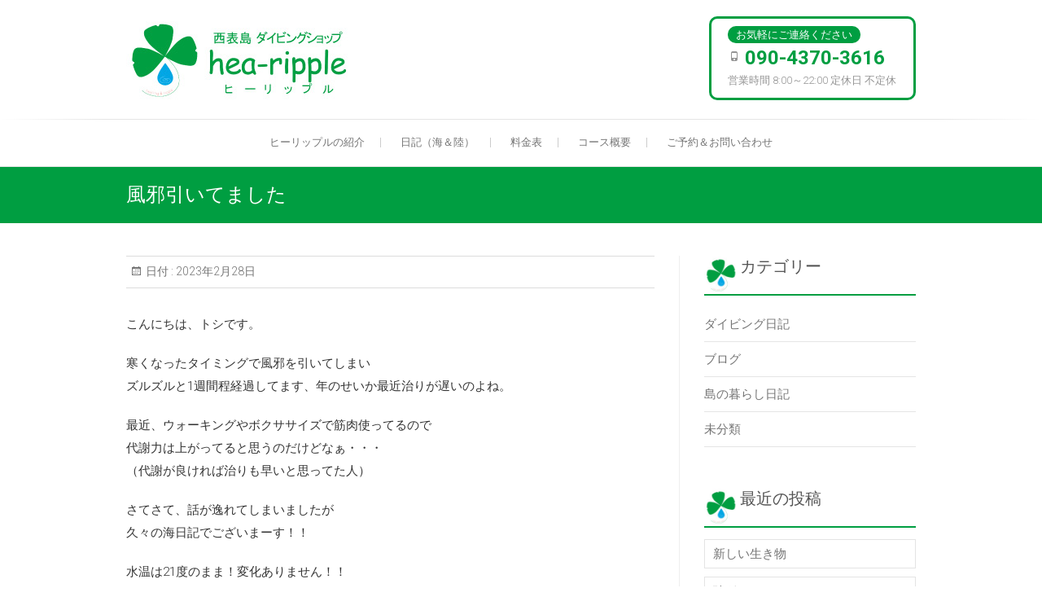

--- FILE ---
content_type: text/html; charset=UTF-8
request_url: http://hea-ripple.jp/?p=11300
body_size: 8679
content:
<!DOCTYPE html>
<html lang="ja">
<head>
<meta charset="UTF-8" />
<link rel="profile" href="http://gmpg.org/xfn/11" />
<link rel="pingback" href="http://hea-ripple.jp/wp/xmlrpc.php" />
<title>風邪引いてました &#8211; hea ripple</title>
<link rel='dns-prefetch' href='//fonts.googleapis.com' />
<link rel='dns-prefetch' href='//s.w.org' />
<link rel="alternate" type="application/rss+xml" title="hea ripple &raquo; フィード" href="http://hea-ripple.jp/?feed=rss2" />
<link rel="alternate" type="application/rss+xml" title="hea ripple &raquo; コメントフィード" href="http://hea-ripple.jp/?feed=comments-rss2" />
<link rel="alternate" type="application/rss+xml" title="hea ripple &raquo; 風邪引いてました のコメントのフィード" href="http://hea-ripple.jp/?feed=rss2&#038;p=11300" />
		<script type="text/javascript">
			window._wpemojiSettings = {"baseUrl":"https:\/\/s.w.org\/images\/core\/emoji\/11\/72x72\/","ext":".png","svgUrl":"https:\/\/s.w.org\/images\/core\/emoji\/11\/svg\/","svgExt":".svg","source":{"concatemoji":"http:\/\/hea-ripple.jp\/wp\/wp-includes\/js\/wp-emoji-release.min.js?ver=4.9.26"}};
			!function(e,a,t){var n,r,o,i=a.createElement("canvas"),p=i.getContext&&i.getContext("2d");function s(e,t){var a=String.fromCharCode;p.clearRect(0,0,i.width,i.height),p.fillText(a.apply(this,e),0,0);e=i.toDataURL();return p.clearRect(0,0,i.width,i.height),p.fillText(a.apply(this,t),0,0),e===i.toDataURL()}function c(e){var t=a.createElement("script");t.src=e,t.defer=t.type="text/javascript",a.getElementsByTagName("head")[0].appendChild(t)}for(o=Array("flag","emoji"),t.supports={everything:!0,everythingExceptFlag:!0},r=0;r<o.length;r++)t.supports[o[r]]=function(e){if(!p||!p.fillText)return!1;switch(p.textBaseline="top",p.font="600 32px Arial",e){case"flag":return s([55356,56826,55356,56819],[55356,56826,8203,55356,56819])?!1:!s([55356,57332,56128,56423,56128,56418,56128,56421,56128,56430,56128,56423,56128,56447],[55356,57332,8203,56128,56423,8203,56128,56418,8203,56128,56421,8203,56128,56430,8203,56128,56423,8203,56128,56447]);case"emoji":return!s([55358,56760,9792,65039],[55358,56760,8203,9792,65039])}return!1}(o[r]),t.supports.everything=t.supports.everything&&t.supports[o[r]],"flag"!==o[r]&&(t.supports.everythingExceptFlag=t.supports.everythingExceptFlag&&t.supports[o[r]]);t.supports.everythingExceptFlag=t.supports.everythingExceptFlag&&!t.supports.flag,t.DOMReady=!1,t.readyCallback=function(){t.DOMReady=!0},t.supports.everything||(n=function(){t.readyCallback()},a.addEventListener?(a.addEventListener("DOMContentLoaded",n,!1),e.addEventListener("load",n,!1)):(e.attachEvent("onload",n),a.attachEvent("onreadystatechange",function(){"complete"===a.readyState&&t.readyCallback()})),(n=t.source||{}).concatemoji?c(n.concatemoji):n.wpemoji&&n.twemoji&&(c(n.twemoji),c(n.wpemoji)))}(window,document,window._wpemojiSettings);
		</script>
		<style type="text/css">
img.wp-smiley,
img.emoji {
	display: inline !important;
	border: none !important;
	box-shadow: none !important;
	height: 1em !important;
	width: 1em !important;
	margin: 0 .07em !important;
	vertical-align: -0.1em !important;
	background: none !important;
	padding: 0 !important;
}
</style>
<link rel='stylesheet' id='sbi_styles-css'  href='http://hea-ripple.jp/wp/wp-content/plugins/instagram-feed/css/sbi-styles.min.css?ver=6.2' type='text/css' media='all' />
<link rel='stylesheet' id='contact-form-7-css'  href='http://hea-ripple.jp/wp/wp-content/plugins/contact-form-7/includes/css/styles.css?ver=4.8' type='text/css' media='all' />
<link rel='stylesheet' id='freesiaempire-style-css'  href='http://hea-ripple.jp/wp/wp-content/themes/hea-ripple/style.css?ver=4.9.26' type='text/css' media='all' />
<link rel='stylesheet' id='freesiaempire_google_fonts-css'  href='//fonts.googleapis.com/css?family=Roboto%3A400%2C300%2C500%2C700&#038;ver=4.9.26' type='text/css' media='all' />
<link rel='stylesheet' id='genericons-css'  href='http://hea-ripple.jp/wp/wp-content/themes/hea-ripple/genericons/genericons.css?ver=3.4.1' type='text/css' media='all' />
<link rel='stylesheet' id='freesiaempire-responsive-css'  href='http://hea-ripple.jp/wp/wp-content/themes/hea-ripple/css/responsive.css?ver=4.9.26' type='text/css' media='all' />
<link rel='stylesheet' id='freesiaempire-animate-css'  href='http://hea-ripple.jp/wp/wp-content/themes/hea-ripple/assets/wow/css/animate.min.css?ver=4.9.26' type='text/css' media='all' />
<link rel='stylesheet' id='slb_core-css'  href='http://hea-ripple.jp/wp/wp-content/plugins/simple-lightbox/client/css/app.css?ver=2.6.0' type='text/css' media='all' />
<script type='text/javascript' src='http://hea-ripple.jp/wp/wp-includes/js/jquery/jquery.js?ver=1.12.4'></script>
<script type='text/javascript' src='http://hea-ripple.jp/wp/wp-includes/js/jquery/jquery-migrate.min.js?ver=1.4.1'></script>
<script type='text/javascript' src='http://hea-ripple.jp/wp/wp-content/themes/hea-ripple/js/freesiaempire-main.js?ver=4.9.26'></script>
<script type='text/javascript' src='http://hea-ripple.jp/wp/wp-content/themes/hea-ripple/js/freesiaempire-sticky-scroll.js?ver=4.9.26'></script>
<!--[if lt IE 9]>
<script type='text/javascript' src='http://hea-ripple.jp/wp/wp-content/themes/hea-ripple/js/html5.js?ver=3.7.3'></script>
<![endif]-->
<script type='text/javascript' src='http://hea-ripple.jp/wp/wp-content/themes/hea-ripple/assets/wow/js/wow.min.js?ver=4.9.26'></script>
<script type='text/javascript' src='http://hea-ripple.jp/wp/wp-content/themes/hea-ripple/assets/wow/js/wow-settings.js?ver=4.9.26'></script>
<link rel='https://api.w.org/' href='http://hea-ripple.jp/index.php?rest_route=/' />
<link rel="EditURI" type="application/rsd+xml" title="RSD" href="http://hea-ripple.jp/wp/xmlrpc.php?rsd" />
<link rel="wlwmanifest" type="application/wlwmanifest+xml" href="http://hea-ripple.jp/wp/wp-includes/wlwmanifest.xml" /> 
<link rel='prev' title='三寒四温って何だよ・・・！' href='http://hea-ripple.jp/?p=11289' />
<link rel='next' title='無風は危険？' href='http://hea-ripple.jp/?p=11307' />
<meta name="generator" content="WordPress 4.9.26" />
<link rel="canonical" href="http://hea-ripple.jp/?p=11300" />
<link rel='shortlink' href='http://hea-ripple.jp/?p=11300' />
<link rel="alternate" type="application/json+oembed" href="http://hea-ripple.jp/index.php?rest_route=%2Foembed%2F1.0%2Fembed&#038;url=http%3A%2F%2Fhea-ripple.jp%2F%3Fp%3D11300" />
<link rel="alternate" type="text/xml+oembed" href="http://hea-ripple.jp/index.php?rest_route=%2Foembed%2F1.0%2Fembed&#038;url=http%3A%2F%2Fhea-ripple.jp%2F%3Fp%3D11300&#038;format=xml" />
	<meta name="viewport" content="width=device-width, initial-scale=1, maximum-scale=1">
			<style type="text/css" id="wp-custom-css">
						body {
    color: #333;
    line-height: 28px;
}

.metaslider {
    max-width: 980px;
    margin: 0 auto;
}

.home #primary { width: 100%; }
.home .page-header { display: none; }

#copy { text-align: center; margin-bottom: 50px; }

.left { float: left; }
.right { float: right; }

.wd50 { width: 50%; }

.price-box {
    width: 48%;
    float: left;
    margin: 1%;
}

th { background: none #f5f5f5; font-weight: bold; }

h2 {
    font-size: 20px;
    padding: 0;
    border-bottom: 2px solid #009e41;
    margin-bottom: 14px;
    padding-bottom: 6px;
    color: #00692b;
    background: url(http://hea-ripple.jp/wp/wp-content/uploads/2017/06/mark.jpg) no-repeat;
    background-position: 0 0px;
    padding-left: 44px;
    background-size: contain;
}

.ameblo {
    padding-right: 40px;
}

.top-header .info ul:before {
    content:"お気軽にご連絡ください";
    background: none #009e41;
    color: #fff;
    padding: 3px 10px;
    border-radius: 10px;
}
.top-header .info ul:after {
    content:"営業時間 8:00～22:00 定休日 不定休";
}
.top-header .info ul li {
    float: none;
    font-size: 24px;
    color: #009e41;
}

.top-header .info ul li a {
    color: #009e41;
    font-weight: bold;
}

.wd30 { width: 30%; }
.wd40 { width: 40%; }
.wd50 { width: 50%; }
.wd60 { width: 60%; }
.wd65 { width: 65%; }
.wd70 { width: 70%; }
.wd80 { width: 80%; }
.wd90 { width: 90%; }
.wd100 { width: 100%; }

.profile {
    margin: 30px 0;
    float: left;
    width: 100%;
}

.name {
font-weight: bold;
    color: #009e41;
    border-bottom: 1px dotted #d2d2d2;
}

h3 { font-size: 18px; }

td { text-align: center; }
.page-id-20 td { text-align: left; }

h3 {
    font-size: 18px;
    background: none rgba(0, 158, 20, 0.71);
    border-radius: 20px;
    padding: 0;
    color: #fff;
    margin: 10px auto 20px;
    width: 80%;
}

.page-id-20 h3 {
    margin: 0 0 10px 0;
    padding-left: 20px;
}

.page-id-22 h3 {
    width: 100%;
    text-align: center;
}

.wpcf7-form input[type="text"],
.wpcf7-form input[type="tel"],
.wpcf7-form input[type="email"] {
    margin-bottom: 0;
    width: 250px;
}
.wpcf7-form td { vertical-align: top; }
.wpcf7-form th span { color: red; }
input[type="submit"] { margin: 0 auto; }
.page-id-22 td { text-align: left; }
.pd20 { padding: 20px; }

#sb_instagram .sb_instagram_header h3 {
    background: none;
    color: inherit;
}
.credit { text-align: right; }

.course-table, .course-table td {
    border: none;
} 

.course-table td {
    text-align: left;
    padding: 10px;
    width: 50%;
}

.course-table td img {
    width: 465px;
}


@media screen and (max-width: 767px) {
.course-table td {
    display: block;
    width: 100%;
}
.course-table td img {
    width: auto;
}
    .wd30, .wd40, .wd50, .wd60, .wd65, .wd70, .wd80, .wd90, .wd100 { width: 100%; }
.profile .left { text-align: center; }
.profile img { margin-bottom: 30px; }
td { display: block; }
.menu-toggle {
    margin-top: 50px !important;
}
.ameblo {
    padding-right: 0;
}
.price-box {
    width: 100%;
}
#main h3 {
    padding-bottom: 0;
}
.credit { text-align: center; }
h2 {
    background-size: 12%;
}
.wpcf7-form th,
.wpcf7-form td { display: block; }

}		</style>
	</head>
<body class="post-template-default single single-post postid-11300 single-format-standard  blog-large">
<div id="page" class="hfeed site">
<!-- Masthead ============================================= -->
<header id="masthead" class="site-header">
	<div class="top-header">
						<div class="container clearfix">		<div id="site-branding"> <a href="http://hea-ripple.jp/" title="hea ripple" rel="home"> <img src="http://hea-ripple.jp/wp/wp-content/uploads/2017/06/logo.jpg" id="site-logo" alt="hea ripple"></a> </div> <!-- end #site-branding -->
		<div class="menu-toggle">      
								<div class="line-one"></div>
								<div class="line-two"></div>
								<div class="line-three"></div>
							</div><div class="header-info clearfix"><!-- Contact Us ============================================= --><div id="freesiaempire_contact_widgets-3" class="info clearfix">		<h3 class="widget-title">お気軽にお問い合わせください</h3> <!-- end .widget-title -->
				<ul>
						<li class="phone-number"><a href="tel:09043703616" title="090-4370-3616">090-4370-3616</a></li>
					</ul>
	</div><!-- end .contact_widget --> </div> <!-- end .header-info -->							<div id="search-toggle" class="header-search"></div>
							<div id="search-box" class="clearfix">
								<form class="search-form" action="http://hea-ripple.jp/" method="get">
		<input type="search" name="s" class="search-field" placeholder="検索 ..." autocomplete="off">
	<button type="submit" class="search-submit"><i class="search-icon"></i></button>
	</form> <!-- end .search-form -->							</div>  <!-- end #search-box -->
						</div> <!-- end .container -->
				</div> <!-- end .top-header -->	<!-- Main Header============================================= -->
	<div id="sticky_header">
		<div class="container clearfix">
			<!-- Main Nav ============================================= -->
									<nav id="site-navigation" class="main-navigation clearfix">
				<ul class="menu"><li id="menu-item-31" class="menu-item menu-item-type-post_type menu-item-object-page menu-item-31"><a href="http://hea-ripple.jp/?page_id=2">ヒーリップルの紹介</a></li>
<li id="menu-item-362" class="menu-item menu-item-type-custom menu-item-object-custom menu-item-362"><a href="http://hea-ripple.jp/?cat=4">日記（海＆陸）</a></li>
<li id="menu-item-27" class="menu-item menu-item-type-post_type menu-item-object-page menu-item-27"><a href="http://hea-ripple.jp/?page_id=22">料金表</a></li>
<li id="menu-item-578" class="menu-item menu-item-type-post_type menu-item-object-page menu-item-578"><a href="http://hea-ripple.jp/?page_id=24">コース概要</a></li>
<li id="menu-item-28" class="menu-item menu-item-type-post_type menu-item-object-page menu-item-28"><a href="http://hea-ripple.jp/?page_id=20">ご予約＆お問い合わせ</a></li>
</ul>			</nav> <!-- end #site-navigation -->
					</div> <!-- end .container -->
	</div> <!-- end #sticky_header -->
							<div class="page-header clearfix">
							<div class="container">
									<h1 class="page-title">風邪引いてました</h1> <!-- .page-title -->
																</div> <!-- .container -->
						</div> <!-- .page-header -->
				</header> <!-- end #masthead -->


<!-- Main Page Start ============================================= -->
<div id="content">
<div class="container clearfix">

<div id="primary">
	<main id="main" class="site-main clearfix">
							<article class="post-format format- post-11300 post type-post status-publish format-standard has-post-thumbnail hentry category-diving-blog category-blog tag-244 tag-363 tag-1268 tag-79 tag-1783 tag-31 tag-967 tag-35 clearfix" id="post-11300">
								<header class="entry-header">
									<div class="entry-meta">
												<span class="author vcard">著者 :<a href="http://hea-ripple.jp/?author=2" title="ヒーリップル">
						ヒーリップル </a></span> <span class="posted-on">日付 :<a title="10:21 PM" href="http://hea-ripple.jp/?p=11300">
						2023年2月28日 </a></span>
												<span class="comments">コメント :							<a href="http://hea-ripple.jp/?p=11300#respond">コメントなし</a>						</span>
											</div> <!-- .entry-meta -->
								</header> <!-- .entry-header -->
				<div class="entry-content">
				<p>こんにちは、トシです。</p>
<p>寒くなったタイミングで風邪を引いてしまい<br />
ズルズルと1週間程経過してます、年のせいか最近治りが遅いのよね。</p>
<p>最近、ウォーキングやボクササイズで筋肉使ってるので<br />
代謝力は上がってると思うのだけどなぁ・・・<br />
（代謝が良ければ治りも早いと思ってた人）</p>
<p>さてさて、話が逸れてしまいましたが<br />
久々の海日記でございまーす！！</p>
<p>水温は21度のまま！変化ありません！！<br />
本日も写真を撮らないゲストさんでしたので<br />
写真はヒーリップルですよー。</p>
<p>アオギハゼ<br />
<img class="alignnone size-full wp-image-11305" src="http://hea-ripple.jp/wp/wp-content/uploads/2023/02/P2280062.jpg" alt="" width="1000" height="652" srcset="http://hea-ripple.jp/wp/wp-content/uploads/2023/02/P2280062.jpg 1000w, http://hea-ripple.jp/wp/wp-content/uploads/2023/02/P2280062-300x196.jpg 300w, http://hea-ripple.jp/wp/wp-content/uploads/2023/02/P2280062-768x501.jpg 768w" sizes="(max-width: 1000px) 100vw, 1000px" /><br />
TG-4で撮れます、ポイントはヒレを広げてる瞬間を狙うってコトでしょうか・・・？</p>
<p>ヤギモドキウミヒドラの先端部分<br />
<img class="alignnone size-full wp-image-11304" src="http://hea-ripple.jp/wp/wp-content/uploads/2023/02/P2280053.jpg" alt="" width="1000" height="672" srcset="http://hea-ripple.jp/wp/wp-content/uploads/2023/02/P2280053.jpg 1000w, http://hea-ripple.jp/wp/wp-content/uploads/2023/02/P2280053-300x202.jpg 300w, http://hea-ripple.jp/wp/wp-content/uploads/2023/02/P2280053-768x516.jpg 768w" sizes="(max-width: 1000px) 100vw, 1000px" /><br />
ピンが甘くて残念・・・蛍光の緑色に光ってる時があって美しいのですよー！</p>
<p>これ何だろう？<br />
<img class="alignnone size-full wp-image-11303" src="http://hea-ripple.jp/wp/wp-content/uploads/2023/02/P2280039.jpg" alt="" width="1000" height="623" srcset="http://hea-ripple.jp/wp/wp-content/uploads/2023/02/P2280039.jpg 1000w, http://hea-ripple.jp/wp/wp-content/uploads/2023/02/P2280039-300x187.jpg 300w, http://hea-ripple.jp/wp/wp-content/uploads/2023/02/P2280039-768x478.jpg 768w" sizes="(max-width: 1000px) 100vw, 1000px" /><br />
ガラス・・・ガラスハゼ？ 映える場所に乗ってました、狙い撃つぜ！</p>
<p>コペポーダ<br />
<img class="alignnone size-full wp-image-11302" src="http://hea-ripple.jp/wp/wp-content/uploads/2023/02/P2280032.jpg" alt="" width="1000" height="662" srcset="http://hea-ripple.jp/wp/wp-content/uploads/2023/02/P2280032.jpg 1000w, http://hea-ripple.jp/wp/wp-content/uploads/2023/02/P2280032-300x199.jpg 300w, http://hea-ripple.jp/wp/wp-content/uploads/2023/02/P2280032-768x508.jpg 768w" sizes="(max-width: 1000px) 100vw, 1000px" /><br />
写真中央の白いウサギみたいなのがコペちゃんです、ピンが合わなくてすみません～</p>
<p>ウミウシカクレエビ<br />
<img class="alignnone size-full wp-image-11301" src="http://hea-ripple.jp/wp/wp-content/uploads/2023/02/P2280015.jpg" alt="" width="1000" height="633" srcset="http://hea-ripple.jp/wp/wp-content/uploads/2023/02/P2280015.jpg 1000w, http://hea-ripple.jp/wp/wp-content/uploads/2023/02/P2280015-300x190.jpg 300w, http://hea-ripple.jp/wp/wp-content/uploads/2023/02/P2280015-768x486.jpg 768w" sizes="(max-width: 1000px) 100vw, 1000px" /><br />
1番普通のカラータイプが写真の模様で体色がオレンジ色のタイプ<br />
結構珍しいのが全身紫色のタイプ<br />
1番珍しいのが写真の模様で紫色のタイプ（個人主観です）</p>
<p>大原周りになってしまいましたが<br />
午後から2本、頑張りました！ ありがとうございました！！</p>
<p>明日も同じゲストさんが3本潜る予定です、暖かく穏やかになる予報で嬉し。</p>
				</div> <!-- .end entry-content -->
									<footer class="entry-footer"> <span class="cat-links">
						カテゴリー : <a href="http://hea-ripple.jp/?cat=6" rel="category">ダイビング日記</a>, <a href="http://hea-ripple.jp/?cat=4" rel="category">ブログ</a> </span> <!-- .cat-links -->
													<span class="tag-links">  <a href="http://hea-ripple.jp/?tag=%e3%82%a2%e3%82%aa%e3%82%ae%e3%83%8f%e3%82%bc" rel="tag">アオギハゼ</a>, <a href="http://hea-ripple.jp/?tag=%e3%82%a6%e3%83%9f%e3%82%a6%e3%82%b7%e3%82%ab%e3%82%af%e3%83%ac%e3%82%a8%e3%83%93" rel="tag">ウミウシカクレエビ</a>, <a href="http://hea-ripple.jp/?tag=%e3%82%ac%e3%83%a9%e3%82%b9%e3%83%8f%e3%82%bc%e3%81%ae%e4%bb%b2%e9%96%93" rel="tag">ガラスハゼの仲間</a>, <a href="http://hea-ripple.jp/?tag=%e3%82%b3%e3%83%9a%e3%83%9d%e3%83%bc%e3%83%80" rel="tag">コペポーダ</a>, <a href="http://hea-ripple.jp/?tag=%e3%83%95%e3%82%a9%e3%83%88" rel="tag">フォト</a>, <a href="http://hea-ripple.jp/?tag=%e3%83%9e%e3%82%af%e3%83%ad" rel="tag">マクロ</a>, <a href="http://hea-ripple.jp/?tag=%e3%83%a4%e3%82%ae%e3%83%a2%e3%83%89%e3%82%ad%e3%82%a6%e3%83%9f%e3%83%92%e3%83%89%e3%83%a9" rel="tag">ヤギモドキウミヒドラ</a>, <a href="http://hea-ripple.jp/?tag=%e5%8c%97%e5%81%b4" rel="tag">北側</a> </span> <!-- .tag-links -->
												</footer> <!-- .entry-meta -->
								</article>
		</main> <!-- #main -->
			<ul class="default-wp-page clearfix">
			<li class="previous"> <a href="http://hea-ripple.jp/?p=11289" rel="prev"><span class="meta-nav">&larr;</span> 三寒四温って何だよ・・・！</a> </li>
			<li class="next"> <a href="http://hea-ripple.jp/?p=11307" rel="next">無風は危険？ <span class="meta-nav">&rarr;</span></a> </li>
		</ul>
			
<div id="comments" class="comments-area">
				<div id="respond" class="comment-respond">
		<h3 id="reply-title" class="comment-reply-title">コメントを残す <small><a rel="nofollow" id="cancel-comment-reply-link" href="/?p=11300#respond" style="display:none;">コメントをキャンセル</a></small></h3>			<form action="http://hea-ripple.jp/wp/wp-comments-post.php" method="post" id="commentform" class="comment-form" novalidate>
				<p class="comment-notes"><span id="email-notes">メールアドレスが公開されることはありません。</span> <span class="required">*</span> が付いている欄は必須項目です</p><p class="comment-form-comment"><label for="comment">コメント</label> <textarea id="comment" name="comment" cols="45" rows="8" maxlength="65525" required="required"></textarea></p><p class="comment-form-author"><label for="author">名前 <span class="required">*</span></label> <input id="author" name="author" type="text" value="" size="30" maxlength="245" required='required' /></p>
<p class="comment-form-email"><label for="email">メール <span class="required">*</span></label> <input id="email" name="email" type="email" value="" size="30" maxlength="100" aria-describedby="email-notes" required='required' /></p>
<p class="comment-form-url"><label for="url">サイト</label> <input id="url" name="url" type="url" value="" size="30" maxlength="200" /></p>
<p class="form-submit"><input name="submit" type="submit" id="submit" class="submit" value="コメントを送信" /> <input type='hidden' name='comment_post_ID' value='11300' id='comment_post_ID' />
<input type='hidden' name='comment_parent' id='comment_parent' value='0' />
</p><p class="tsa_param_field_tsa_" style="display:none;">email confirm<span class="required">*</span><input type="text" name="tsa_email_param_field___" id="tsa_email_param_field___" size="30" value="" />
	</p><p class="tsa_param_field_tsa_2" style="display:none;">post date<span class="required">*</span><input type="text" name="tsa_param_field_tsa_3" id="tsa_param_field_tsa_3" size="30" value="2026-01-31 19:20:24" />
	</p><p id="throwsSpamAway">日本語が含まれない投稿は無視されますのでご注意ください。（スパム対策）</p>			</form>
			</div><!-- #respond -->
	</div> <!-- .comments-area --></div> <!-- #primary -->


<aside id="secondary">
    <aside id="categories-2" class="widget widget_categories"><h2 class="widget-title">カテゴリー</h2>		<ul>
	<li class="cat-item cat-item-6"><a href="http://hea-ripple.jp/?cat=6" >ダイビング日記</a>
</li>
	<li class="cat-item cat-item-4"><a href="http://hea-ripple.jp/?cat=4" >ブログ</a>
</li>
	<li class="cat-item cat-item-5"><a href="http://hea-ripple.jp/?cat=5" >島の暮らし日記</a>
</li>
	<li class="cat-item cat-item-1"><a href="http://hea-ripple.jp/?cat=1" >未分類</a>
</li>
		</ul>
</aside>		<aside id="recent-posts-2" class="widget widget_recent_entries">		<h2 class="widget-title">最近の投稿</h2>		<ul>
											<li>
					<a href="http://hea-ripple.jp/?p=15346">新しい生き物</a>
									</li>
											<li>
					<a href="http://hea-ripple.jp/?p=15338">珍種？</a>
									</li>
											<li>
					<a href="http://hea-ripple.jp/?p=15331">ウミウシを求めて</a>
									</li>
											<li>
					<a href="http://hea-ripple.jp/?p=15327">新年のご挨拶</a>
									</li>
											<li>
					<a href="http://hea-ripple.jp/?p=15319">今日も乗合い</a>
									</li>
					</ul>
		</aside><aside id="calendar-2" class="widget widget_calendar"><div id="calendar_wrap" class="calendar_wrap"><table id="wp-calendar">
	<caption>2026年2月</caption>
	<thead>
	<tr>
		<th scope="col" title="月曜日">月</th>
		<th scope="col" title="火曜日">火</th>
		<th scope="col" title="水曜日">水</th>
		<th scope="col" title="木曜日">木</th>
		<th scope="col" title="金曜日">金</th>
		<th scope="col" title="土曜日">土</th>
		<th scope="col" title="日曜日">日</th>
	</tr>
	</thead>

	<tfoot>
	<tr>
		<td colspan="3" id="prev"><a href="http://hea-ripple.jp/?m=202601">&laquo; 1月</a></td>
		<td class="pad">&nbsp;</td>
		<td colspan="3" id="next" class="pad">&nbsp;</td>
	</tr>
	</tfoot>

	<tbody>
	<tr>
		<td colspan="6" class="pad">&nbsp;</td><td id="today">1</td>
	</tr>
	<tr>
		<td>2</td><td>3</td><td>4</td><td>5</td><td>6</td><td>7</td><td>8</td>
	</tr>
	<tr>
		<td>9</td><td>10</td><td>11</td><td>12</td><td>13</td><td>14</td><td>15</td>
	</tr>
	<tr>
		<td>16</td><td>17</td><td>18</td><td>19</td><td>20</td><td>21</td><td>22</td>
	</tr>
	<tr>
		<td>23</td><td>24</td><td>25</td><td>26</td><td>27</td><td>28</td>
		<td class="pad" colspan="1">&nbsp;</td>
	</tr>
	</tbody>
	</table></div></aside></aside> <!-- #secondary -->
</div>
<!-- end .container -->
</div>
<!-- end #content -->
<!-- Footer Start ============================================= -->
<footer id="colophon" class="site-footer clearfix">
		<div class="widget-wrap">
		<div class="container">
			<div class="widget-area clearfix">
			<div class="column-4"><aside id="text-2" class="widget widget_text">			<div class="textwidget"><p style="text-align: center;">
<br>西表島 ダイビングショップ<br>
<p style="font-size: 20px;">hea-ripple ヒーリップル</p>

〒907-1541<br>
沖縄県八重山郡竹富町字上原340-1
</p></div>
		</aside></div><!-- end .column4  --><div class="column-4"><aside id="text-3" class="widget widget_text">			<div class="textwidget"><p style="text-align: center;">
<br><img src="http://hea-ripple.jp/wp/wp-content/uploads/2017/06/footer-tel.jpg">
</p></div>
		</aside></div><!--end .column4  --><div class="column-4"><aside id="text-5" class="widget widget_text">			<div class="textwidget"><br>クレジットカードもご利用できます。
（Visa、MasterCard、American Express）
※リボ払い、分割払いはご利用できません。</div>
		</aside></div><!--end .column4  --><div class="column-4"><aside id="text-4" class="widget widget_text">			<div class="textwidget"><p style="text-align: center;">
<img src="http://hea-ripple.jp/wp/wp-content/uploads/2017/06/line.jpg">
</p></div>
		</aside></div><!--end .column4  -->			</div> <!-- end .widget-area -->
		</div> <!-- end .container -->
	</div> <!-- end .widget-wrap -->
		<div class="site-info">
		<div class="container">
						<div class="copyright">&copy; 2026 		<a title="hea ripple" target="_blank" href="http://hea-ripple.jp/">hea ripple</a></div>
				<div style="clear:both;" class="credit"> <a href="http://www.chaco-web.com/" target="_blank" style="color: #8ed4ab;">web design CHACO-WEB.COM</a></div>
		</div> <!-- end .container -->
	</div> <!-- end .site-info -->
		<div class="go-to-top"><a title="Go to Top" href="#masthead"></a></div> <!-- end .go-to-top -->
	</footer> <!-- end #colophon -->
</div> <!-- end #page -->
<!-- Instagram Feed JS -->
<script type="text/javascript">
var sbiajaxurl = "http://hea-ripple.jp/wp/wp-admin/admin-ajax.php";
</script>
<script type='text/javascript'>
/* <![CDATA[ */
var wpcf7 = {"apiSettings":{"root":"http:\/\/hea-ripple.jp\/index.php?rest_route=\/","namespace":"contact-form-7\/v1"},"recaptcha":{"messages":{"empty":"\u3042\u306a\u305f\u304c\u30ed\u30dc\u30c3\u30c8\u3067\u306f\u306a\u3044\u3053\u3068\u3092\u8a3c\u660e\u3057\u3066\u304f\u3060\u3055\u3044\u3002"}}};
/* ]]> */
</script>
<script type='text/javascript' src='http://hea-ripple.jp/wp/wp-content/plugins/contact-form-7/includes/js/scripts.js?ver=4.8'></script>
<script type='text/javascript' src='http://hea-ripple.jp/wp/wp-content/themes/hea-ripple/js/jquery.cycle.all.js?ver=3.0.3'></script>
<script type='text/javascript'>
/* <![CDATA[ */
var freesiaempire_slider_value = {"transition_effect":"fade","transition_delay":"4000","transition_duration":"1000"};
/* ]]> */
</script>
<script type='text/javascript' src='http://hea-ripple.jp/wp/wp-content/themes/hea-ripple/js/freesiaempire-slider-setting.js?ver=4.9.26'></script>
<script type='text/javascript' src='http://hea-ripple.jp/wp/wp-content/themes/hea-ripple/js/freesiaempire-quote-slider.js?ver=4.2.2'></script>
<script type='text/javascript' src='http://hea-ripple.jp/wp/wp-includes/js/comment-reply.min.js?ver=4.9.26'></script>
<script type='text/javascript' src='http://hea-ripple.jp/wp/wp-includes/js/wp-embed.min.js?ver=4.9.26'></script>
<script type='text/javascript' src='http://hea-ripple.jp/wp/wp-content/plugins/throws-spam-away/js/tsa_params.min.js?ver=2.9'></script>
<script type="text/javascript" id="slb_context">/* <![CDATA[ */if ( !!window.jQuery ) {(function($){$(document).ready(function(){if ( !!window.SLB ) { {$.extend(SLB, {"context":["public","user_guest"]});} }})})(jQuery);}/* ]]> */</script>
</body>
</html>